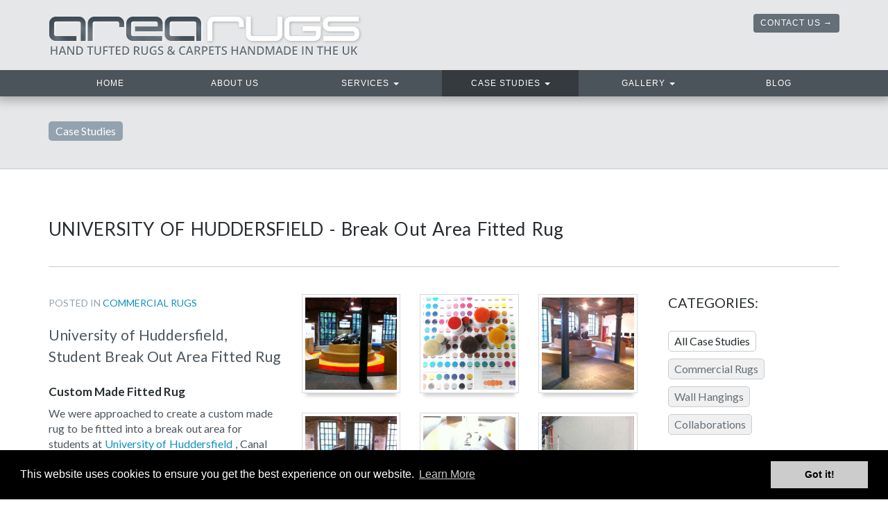

--- FILE ---
content_type: text/html; charset=utf-8
request_url: https://www.arearugs.co.uk/case-studies/university-of-huddersfield
body_size: 7096
content:
<!DOCTYPE html>
<html lang="en">
  <head>
    <meta charset="utf-8">
    <meta http-equiv="X-UA-Compatible" content="IE=edge">
    <meta name="viewport" content="width=device-width, initial-scale=1">
    <meta name="description" content="We were approached to create a custom made rug to be fitted into a break out area for students at University of Huddersfield , Canal Side West Campus, West Yorkshire, UK.
">    <meta name="author" content="Area Rugs &amp; Carpets">
    <link rel="icon" href="../../favicon.ico">
            <title>UNIVERSITY OF HUDDERSFIELD - Break Out Area Fitted Rug | Area Rugs &amp; Carpets</title>
                
        
   	<!-- FONTS
  	–––––––––––––––––––––––––––––––––––––––––––––––––– -->
  	<link href='//fonts.googleapis.com/css?family=Lato:300italic,400,700' rel='stylesheet' type='text/css'>
  	<link href='//fonts.googleapis.com/css?family=Source+Sans+Pro:600' rel='stylesheet' type='text/css'>

    <!-- Bootstrap core CSS -->
<!--    <link href="https://dl.dropboxusercontent.com/u/28035953/area-less/css/custom-bootstrap.css" rel="stylesheet"> -->

    <!-- Image Lightbox CSS -->
    <link href="/css/image-lightbox/imagelightbox.min.css" rel="stylesheet">


    <link href="/css/custom-bootstrap.css?v=2019-05-16" rel="stylesheet">

    
    <!-- HTML5 shim and Respond.js for IE8 support of HTML5 elements and media queries -->
    <!--[if lt IE 9]>
      <script src="https://oss.maxcdn.com/html5shiv/3.7.2/html5shiv.min.js"></script>
      <script src="https://oss.maxcdn.com/respond/1.4.2/respond.min.js"></script>
    <![endif]-->
    
    <!-- Font Awesome -->
    <link rel="stylesheet" href="//maxcdn.bootstrapcdn.com/font-awesome/4.3.0/css/font-awesome.min.css">
    
    <!-- Import Owl stylesheet -->
    <link rel="stylesheet" href="/css/owl-carousel/owl.carousel.css">

    <!-- Global site tag (gtag.js) - Google Analytics -->
    <script async src="https://www.googletagmanager.com/gtag/js?id=UA-2528300-3"></script>
    <script>
      window.dataLayer = window.dataLayer || [];
      function gtag(){dataLayer.push(arguments);}
      gtag('js', new Date());
     
      gtag('config', 'UA-2528300-3');
    </script>
    
  <link rel="stylesheet" type="text/css" href="https://www.arearugs.co.uk/cpresources/craftcookieconsent/cookieconsent.min.css?x=ole716xc7"/></head>

  <body>
  
  <!-- HEADER
   ================================================== -->
  <header role="banner" class="site-row navbar-fixed-top">
  		
        <!-- START - Container -->
        <div class="container" id="header-inner">
           <div class="row">
               <div id="header-left" class="col-xs-6">
               <a href="/" title="Go to homepage" id="site-logo" class="text-hide">Area Rugs. Hand tufted rugs and carpets handmade in the UK.</a>
               </div>
               <div id="header-right" class="col-xs-6">
                                <a class="btn btn-default contact-btn hidden-xs hidden-sm" href="/contact-us" role="button">Contact Us</a>



                  <button type="button" class="navbar-toggle" data-toggle="collapse" data-target=".navbar-collapse">
                      <!-- Represents navbar collapsed menu on smaller screens -->
                      <span class="sr-only">Toggle navigation</span>
                      MENU&nbsp; <i class="fa fa-bars"></i><span class="toggle-label"></span>
                  </button>



              </div>
           </div><!-- END - Row -->
        </div>
        <!-- END - Container -->
        
     <!-- NAV BAR
    ================================================== -->
    <div class="navbar-wrapper">
       <div class="container">
           <nav role="navigation" class="navbar navbar-inverse">
              <div class="container-fluid">
                <!-- Brand and toggle get grouped for better mobile display -->

            
                <!-- Collect the nav links, forms, and other content for toggling -->
                <div class="collapse navbar-collapse" id="bs-example-navbar-collapse-1">
                  <ul class="nav navbar-nav nav-justified">
                    <li><a href="/" class="top-level">Home <span class="sr-only">(current)</span></a></li>
                    <li><a href="/about-us" class="dropdown-toggle top-level">About Us</a>
                      <ul class="dropdown-menu" role="menu">
                                                  <li><a href="https://www.arearugs.co.uk/about-us">About Us</a></li>
                                                  <li><a href="https://www.arearugs.co.uk/about-us/andrew-warburton-area-rugs">Andrew Warburton - Area Rugs Ltd - Managing Director</a></li>
                                              </ul>
                    </li>
                    <li class="dropdown"><a href="/services" class="dropdown-toggle top-level" data-toggle="dropdown" role="button" aria-expanded="false">Services <span class="caret"></span></a>
                         <ul class="dropdown-menu" role="menu">
                                                      <li><a href="https://www.arearugs.co.uk/services">Our Services</a></li>
                                                      <li><a href="https://www.arearugs.co.uk/services/commercial-rugs">Commercial Rugs</a></li>
                                                      <li><a href="https://www.arearugs.co.uk/services/rug-and-carpet-samples">Rug Samples</a></li>
                                                      <li><a href="https://www.arearugs.co.uk/services/designs-for-rugs-carpets">Design Work</a></li>
                                                </ul>
                    </li>
                    <li class="dropdown active"><a href="/case-studies" class="dropdown-toggle top-level" data-toggle="dropdown" role="button" aria-expanded="false">Case Studies <span class="caret"></a>

                          <ul class="dropdown-menu" role="menu">
                            <li><a href="/case-studies/">All Case Studies</a></li>
                            

                            
                                                        <li><a href="https://www.arearugs.co.uk/case-studies/category/commercial-rugs">Commercial Rugs</a></li>
                                                        <li><a href="https://www.arearugs.co.uk/case-studies/category/wall-hangings">Wall Hangings</a></li>
                                                        <li><a href="https://www.arearugs.co.uk/case-studies/category/collaborations">Collaborations</a></li>
                            

                          </ul>
                    </li>
                                        <li class="dropdown"><a href="#" class="dropdown-toggle top-level" data-toggle="dropdown" role="button" aria-expanded="false">Gallery <span class="caret"></span></a>
                        <ul class="dropdown-menu" role="menu">
                          <li><a href="/photos">Photos</a></li>
                          <li><a href="/videos">Videos</a></li>
                        </ul>
                    </li>
                    <li class=""><a href="/blog" class="top-level">Blog</a></li>
                    <!-- Contact Us – Hidden on larger displays – larger displays have a contact button in the header instead -->
                    <li class="last hidden-md hidden-lg"><a href="/contact-us" class="top-level">Contact Us</a></li>
                  </ul>
            
                  
                </div><!-- /.navbar-collapse -->
              </div><!-- /.container-fluid -->
            </nav>
        </div><!-- /.container -->
	</div><!-- /.navbar-wrapper -->       
	</header>    
  <main role="main">

  	

<!-- START - Title Row -->
<section class="title-row">
	<div class="container">
			<a href="/case-studies" class="boxed-cta-link back-cta-link">Case Studies</a>
		</div>
</section>
<!-- END - Title Row -->

  <section class="site-row">
    <div class="container">
        <h1 class="lowercase detail-page-title">UNIVERSITY OF HUDDERSFIELD - Break Out Area Fitted Rug</h1>
      <div class="row ">

        <div class="col-sm-9">
          <div class="row">

            <div class="col-md-5">

           		<span class="entry-info with-btm-margin">Posted in <!--Category:--> 
                                                      <a href="https://www.arearugs.co.uk/case-studies/category/commercial-rugs">Commercial Rugs</a>
                                                </span>

              <p class="lead">University of Huddersfield, Student Break Out Area Fitted Rug</p>

 				     <h5><strong class="redactor-inline-converted">Custom Made Fitted Rug</strong></h5>
<p>We were approached to create a custom made rug to be fitted into a break out area for students at <a href="https://www.hud.ac.uk/clearing/?utm_source=google&amp;utm_medium=cpc&amp;utm_campaign=uoh-preclearing-search-brand-2017&amp;gclid=Cj0KCQjwhrzLBRC3ARIsAPmhsnWbUP_wqxMwL0tvy9GwxtRw3d4fc8WkQioBJ5AooBmG9QODx15mufIaApZ4EALw_wcB" target="_blank" rel="noreferrer noopener">University of Huddersfield</a> , Canal Side West Campus, West Yorkshire, UK.<br /></p>
<h5><strong class="redactor-inline-converted">Template &amp; Measuring</strong></h5>
<p>The stone floor in this converted mill was listed and therefore could not be damaged or any adhesives used. A template was made to allow us to have a physical record of the area as no accurate plans existing of the seating and podium. These provided challenges but we worked closely with the client &amp; architect to overcome which resulted in a finished product that answered the brief.
 </p>
<h5><strong>Custom Dyed Colours</strong></h5>
<p>Each colour was custom dyed to match a set of colours that was chosen for the laminate treatments to be used in the interior project.
 </p>
<p>To ensure a good fit the rug was made slightly oversized to allow for it to be fitted around the seating area. In addition to this the leading entrance edges were "Taped and Turned" and slightly chamfered to prevent them from being a trip hazard in this high traffic reception area of Huddersfield University. </p>
<p>
 The finished rug echoed the newly fitted circular lighting as well as the new interior colour scheme.</p>

              <div class="hidden-xs hidden-sm">
                <!-- SOCIAL SHARING REMOVED by DB - 2024/09 
<div class="social-sharing">
	<p class="share-label">Like this? Please share:</p>
-->
	<!-- Go to www.addthis.com/dashboard to customize your tools -->
<!--
	<div class="addthis_sharing_toolbox"></div>
</div>
-->              </div>
            </div><!-- END - Col -->

            <div class="col-md-7 case-study-image-col">

              <div class="container>">
                <div class="row">            
                                   
                  <div class="photo-thumb col-xs-4">
                    <a href="/assets/general/_largeImg/Commercially-Dyed-Custom-Wool-Carpet-Fitted-Breakout-Seating-Area-Rug-UK.jpg" data-imagelightbox="lb">
                      <img src="/assets/general/_thumbImg/Commercially-Dyed-Custom-Wool-Carpet-Fitted-Breakout-Seating-Area-Rug-UK.jpg" class="img-responsive" alt="">
                    </a>
                  </div>

                  

                                   
                  <div class="photo-thumb col-xs-4">
                    <a href="/assets/general/_largeImg/Hand-Tufted-Custom-Fitted-Commercial-Reception-Area-Rug-UK-4.jpg" data-imagelightbox="lb">
                      <img src="/assets/general/_thumbImg/Hand-Tufted-Custom-Fitted-Commercial-Reception-Area-Rug-UK-4.jpg" class="img-responsive" alt="Each colour was custom dyed to match a set of colours">
                    </a>
                  </div>

                  

                                   
                  <div class="photo-thumb col-xs-4">
                    <a href="/assets/general/_largeImg/Templated-Break-Out-Seating-Reception-Area-Fitted-Wool-Rug-UK-1.jpg" data-imagelightbox="lb">
                      <img src="/assets/general/_thumbImg/Templated-Break-Out-Seating-Reception-Area-Fitted-Wool-Rug-UK-1.jpg" class="img-responsive" alt="The stone floor in this converted mill was listed and therefore could not be damaged or any adhesives used">
                    </a>
                  </div>

                  

                                   
                  <div class="photo-thumb col-xs-4">
                    <a href="/assets/general/_largeImg/Templated-Break-Out-Seating-Reception-Area-Fitted-Wool-Rug-UK.jpg" data-imagelightbox="lb">
                      <img src="/assets/general/_thumbImg/Templated-Break-Out-Seating-Reception-Area-Fitted-Wool-Rug-UK.jpg" class="img-responsive" alt="The stone floor in this converted mill was listed and therefore could not be damaged or any adhesives used">
                    </a>
                  </div>

                  

                                   
                  <div class="photo-thumb col-xs-4">
                    <a href="/assets/general/_largeImg/Templated-Break-Out-Seating-Reception-Area-Fitted-Wool-Rug-UK-2.jpg" data-imagelightbox="lb">
                      <img src="/assets/general/_thumbImg/Templated-Break-Out-Seating-Reception-Area-Fitted-Wool-Rug-UK-2.jpg" class="img-responsive" alt="A template was made to allow us to have a physical record of the area">
                    </a>
                  </div>

                  

                                   
                  <div class="photo-thumb col-xs-4">
                    <a href="/assets/general/_largeImg/Hand-Tufted-Custom-Fitted-Commercial-Reception-Area-Rug-UK-2.jpg" data-imagelightbox="lb">
                      <img src="/assets/general/_thumbImg/Hand-Tufted-Custom-Fitted-Commercial-Reception-Area-Rug-UK-2.jpg" class="img-responsive" alt="">
                    </a>
                  </div>

                  

                                   
                  <div class="photo-thumb col-xs-4">
                    <a href="/assets/general/_largeImg/Hand-Tufted-Custom-Fitted-Commercial-Reception-Area-Rug-UK-1.jpg" data-imagelightbox="lb">
                      <img src="/assets/general/_thumbImg/Hand-Tufted-Custom-Fitted-Commercial-Reception-Area-Rug-UK-1.jpg" class="img-responsive" alt="">
                    </a>
                  </div>

                  

                                   
                  <div class="photo-thumb col-xs-4">
                    <a href="/assets/general/_largeImg/Contemporary-Commercial-Contract-Quality-Hand-Tufted-Bespoke-Made-Wool-Rug-UK.jpg" data-imagelightbox="lb">
                      <img src="/assets/general/_thumbImg/Contemporary-Commercial-Contract-Quality-Hand-Tufted-Bespoke-Made-Wool-Rug-UK.jpg" class="img-responsive" alt="The rug was made slightly oversized to allow for it to be fitted around the seating area">
                    </a>
                  </div>

                  

                                   
                  <div class="photo-thumb col-xs-4">
                    <a href="/assets/general/_largeImg/Contemporary-Commercial-Contract-Quality-Hand-Tufted-Bespoke-Made-Wool-Rug-UK-2.jpg" data-imagelightbox="lb">
                      <img src="/assets/general/_thumbImg/Contemporary-Commercial-Contract-Quality-Hand-Tufted-Bespoke-Made-Wool-Rug-UK-2.jpg" class="img-responsive" alt="The rug was made slightly oversized to allow for it to be fitted around the seating area">
                    </a>
                  </div>

                  

                                   
                  <div class="photo-thumb col-xs-4">
                    <a href="/assets/general/_largeImg/Commercially-Dyed-Custom-Wool-Carpet-Fitted-Breakout-Seating-Area-Rug-UK-3.jpg" data-imagelightbox="lb">
                      <img src="/assets/general/_thumbImg/Commercially-Dyed-Custom-Wool-Carpet-Fitted-Breakout-Seating-Area-Rug-UK-3.jpg" class="img-responsive" alt="Leading edges were &quot;Taped and Turned&quot; and slightly chamfered to prevent them from being a trip hazard">
                    </a>
                  </div>

                  

                                   
                  <div class="photo-thumb col-xs-4">
                    <a href="/assets/general/_largeImg/Commercially-Dyed-Custom-Wool-Carpet-Fitted-Breakout-Seating-Area-Rug-UK-2.jpg" data-imagelightbox="lb">
                      <img src="/assets/general/_thumbImg/Commercially-Dyed-Custom-Wool-Carpet-Fitted-Breakout-Seating-Area-Rug-UK-2.jpg" class="img-responsive" alt="Leading edges were &quot;Taped and Turned&quot; and slightly chamfered to prevent them from being a trip hazard">
                    </a>
                  </div>

                  

                                   
                  <div class="photo-thumb col-xs-4">
                    <a href="/assets/general/_largeImg/Commercially-Dyed-Custom-Wool-Carpet-Fitted-Breakout-Seating-Area-Rug-UK.jpg" data-imagelightbox="lb">
                      <img src="/assets/general/_thumbImg/Commercially-Dyed-Custom-Wool-Carpet-Fitted-Breakout-Seating-Area-Rug-UK.jpg" class="img-responsive" alt="The finished rug echoed the newly fitted circular lighting as well as the new interior colour scheme.">
                    </a>
                  </div>

                  

                                   
                  <div class="photo-thumb col-xs-4">
                    <a href="/assets/general/_largeImg/Hand-Tufted-Custom-Fitted-Commercial-Reception-Area-Rug-UK-15jpg.jpg" data-imagelightbox="lb">
                      <img src="/assets/general/_thumbImg/Hand-Tufted-Custom-Fitted-Commercial-Reception-Area-Rug-UK-15jpg.jpg" class="img-responsive" alt="The finished rug echoed the newly fitted circular lighting as well as the new interior colour scheme.">
                    </a>
                  </div>

                  

                                </div><!-- /.row -->
              </div><!-- /.container -->

                
                <div class="hidden-md hidden-lg">
                  <!-- SOCIAL SHARING REMOVED by DB - 2024/09 
<div class="social-sharing">
	<p class="share-label">Like this? Please share:</p>
-->
	<!-- Go to www.addthis.com/dashboard to customize your tools -->
<!--
	<div class="addthis_sharing_toolbox"></div>
</div>
-->                </div>
              
            </div><!-- END - Col -->

            
          </div><!-- END - Row -->
        </div><!-- END - Left Col -->

        <div class="col-sm-3 side-col">
          <aside>
	<h2 class="all-caps-h2">Categories:</h2>
	<ul class="nav-list">
						<li><a href="/case-studies" class="active">All Case Studies</a></li>
		        <li><a href="https://www.arearugs.co.uk/case-studies/category/commercial-rugs">Commercial Rugs</a></li>
    	        <li><a href="https://www.arearugs.co.uk/case-studies/category/wall-hangings">Wall Hangings</a></li>
    	        <li><a href="https://www.arearugs.co.uk/case-studies/category/collaborations">Collaborations</a></li>
    	
	</ul>
</aside>        </div><!-- END - Right Col -->


      </div><!-- END - Row -->


          
    </div>
  </section> 
  <!-- END - Case Studies Content -->

  <!-- START - CTA Panel -->
    <section class="site-row cta-row hidden-xs">
      <div class="container">
      	<p><strong>Do you have a project you would like to discuss?</strong><br>
We would love to hear from you – call us on 07736063476, or <a href="/contact-us">send a message</a>.</p>
      </div>
    </section>
  <!-- END - CTA Panel -->

  <!-- START - CTA Panel -->
    <section class="site-row cta-row hidden-sm hidden-md hidden-lg">
      <div class="container">
        <p><strong>Do you have a project you would like to discuss?</strong><br>
We would love to hear from you – call us on <a href="tel:+447736063476">07736063476</a>, or <a href="/contact-us">send a message</a>.</p>
      </div>
    </section>
  <!-- END - CTA Panel -->

  </main>
    
    <!-- START - Footer Panel -->
    <div id="footer-panel" class="site-row">
    	<div class="container">
        	<div class="row">

                      	<section class="col-sm-12 col-md-7">
    				  <h2 class="all-caps-h2 zero-top">AREA RUGS BLOG</h2>
                                                      <article class="blog-article">
                                        	<a href="https://www.arearugs.co.uk/blog/plough-rug-hand-tufted-rug-commission-inspired-by-the-contours-of-a-freshly-ploughed-field-and-the-green-shoots-of-a-new-crop"><img src="/assets/blog/_tinyThumbImg/Cut-Loop-Pile-Hand-Tufted-Pure-Wool-Custom-Made-Rug.jpg" alt="Cut and Loop Pile Hand tufted Pure Wool Custom Made Rug" /></a>
                                         	<div class="text-wrapper">
                  		<a href="https://www.arearugs.co.uk/blog/plough-rug-hand-tufted-rug-commission-inspired-by-the-contours-of-a-freshly-ploughed-field-and-the-green-shoots-of-a-new-crop"><h3>PLOUGH RUG – Hand tufted rug commission inspired by the contours of a freshly ploughed field and the green shoots of a new crop.</h3></a>
                    		<p>Hand Tufted cut and loop pile rug commission inspired by ploughed field and the green shoots of a new crop.</p>
                      	<a href="https://www.arearugs.co.uk/blog/plough-rug-hand-tufted-rug-commission-inspired-by-the-contours-of-a-freshly-ploughed-field-and-the-green-shoots-of-a-new-crop" class="cta-link">Read more</a>
                      </div><!-- /.text-wrapper -->
                      <div class="clearfix"></div>
                  </article>
                                    <article class="blog-article">
                                        	<a href="https://www.arearugs.co.uk/blog/grid-hand-tufted-rug-andrew-warburton"><img src="/assets/blog/_tinyThumbImg/Fullscreen-capture-31052012-124752.jpg" alt="Grid Hand Tufted Rug" /></a>
                                         	<div class="text-wrapper">
                  		<a href="https://www.arearugs.co.uk/blog/grid-hand-tufted-rug-andrew-warburton"><h3>GRID RUG</h3></a>
                    		<p>Grid hand tufted rug by Andrew Warburton.</p>
                      	<a href="https://www.arearugs.co.uk/blog/grid-hand-tufted-rug-andrew-warburton" class="cta-link">Read more</a>
                      </div><!-- /.text-wrapper -->
                      <div class="clearfix"></div>
                  </article>
                                    <div class="home-blog-more"><a href="/blog" class="cta-link">More Blog Posts</a></div>
               </section>
          
               <div class="col-sm-12 col-md-4 col-md-offset-1" id="footer-contact-col">

                    <aside class="contact-details">

                    
                              <h2 class="all-caps-h2 zero-top">Contact</h2>
                              <div class="vcard"> 
    <div class="fn org"><strong>Area Rugs &amp; Carpets Limited</strong></div>
    <div class="adr"> 
    <div class="street-address">51b Holme Bank Mills</div>    <div class="street-address">Station Road</div>            <div class="locality">Mirfield</div>
        <div class="region">West Yorkshire</div> 
        <div class="postal-code">WF14 8NA</div>
        <div class="country-name">United Kingdom</div>    </div>
    <a href="https://goo.gl/maps/dTq3N" target="_blank" class="note">Google Maps</a>
    <div class="tel hidden-xs">Call: 07736063476</div>
    <div class="tel hidden-sm hidden-md hidden-lg">Call: <a href="tel:+447736063476">07736063476</a></div>

        Email: <a href="mailto:info@arearugs.co.uk" class="email">info@arearugs.co.uk</a>

</div><!-- /.vcard -->
                                                                                              <div class="social-wrapper">
                                  <h3>Follow us</h3>
                                  <ul class="social-links">
                                
                                                                  <li><a href="https://www.facebook.com/arearugsUK" target="_blank"><i class="fa fa-facebook" aria-hidden="true" title="Area Rugs Facebook page" style="background-color: #3864a3"></i><span class="sr-only">Facebook</span></a></li>
                                
                                                                                              
                                
                                                                                              
                                
                                                                                              
                                                                  <li><a href="https://www.linkedin.com/company/area-rugs" target="_blank"><i class="fa fa-linkedin" aria-hidden="true" title="Connect on LinkedIn" style="background-color: #0174b3"></i><span class="sr-only">LinkedIn</span></a></li>
                                
                                                                                              
                                
                                                                                              
                                                                  <li><a href="https://www.instagram.com/arearugsuk/" target="_blank"><i class="fa fa-instagram" aria-hidden="true" title="Follow us on Instagram" style="background-color: #ff4980"></i><span class="sr-only">Instagram</span></a></li>
                                
                                                                  </ul>
                                </div><!-- /.social-wrapper -->
                                                              

                    
                    </aside>
                    
               </div><!-- col -->
       		</div><!-- /.row -->
    	</div><!-- /.content -->
    </div>
    <!-- ENd - Footer Panel -->
    
    <footer class="site-row" role="contentinfo">
    <div class="container">
      <div class="row">
          <div class="col-sm-12 col-md-6">

            <div class="row">
              <div class="col-sm-12">
                <ul class="footer-nav">
                                    <li><a href="/general-info/terms">Terms</a>&nbsp;&nbsp;|&nbsp;&nbsp;</li>
                                    <li><a href="/general-info/privacy-and-cookies">Privacy &amp; Cookies</a>&nbsp;&nbsp;|&nbsp;&nbsp;</li>
                                    <li><a href="/contact-us">Contact Us</a></li>
                                  </ul>
              </div><!-- /.col -->
              <div class="col-sm-12">
                <ul class="copyright">
                  <li>© Area Rugs &amp; Carpets 2002 –  2026</li>
                </ul>
              </div><!-- /.col -->
            </div><!-- /.row -->


          </div><!-- /.col -->
          <div class="col-sm-12 col-md-6">
            <span class="credit">Website by Dan Booth - <a href="http://www.danbooth.co.uk" target="_blank">Web Designer</a> &amp; <a href="http://designartnonsense.co.uk" target="_blank">Printmaker</a></span>
          </div><!-- /.col -->
        </div><!-- /.container -->
    </div><!-- /.container -->
  </footer>




  
  <!-- Bootstrap core JavaScript
    ================================================== -->
    <!-- Placed at the end of the document so the pages load faster -->
    <script src="https://ajax.googleapis.com/ajax/libs/jquery/1.11.2/jquery.min.js"></script>
    <script src="/bootstrap/js/bootstrap.min.js"></script>
    <!-- IE10 viewport hack for Surface/desktop Windows 8 bug -->

    <script src="/js/ie10-viewport-bug-workaround.js"></script>

    <!-- Image Lightbox
    REF: http://osvaldas.info/image-lightbox-responsive-touch-friendly
    ================================================== --> 
    <script src="/js/imagelightbox.min.js"></script>
    <script>

  $( function()
  {
      // ACTIVITY INDICATOR

    var activityIndicatorOn = function()
      {
        $( '<div id="imagelightbox-loading"><div></div></div>' ).appendTo( 'body' );
      },
      activityIndicatorOff = function()
      {
        $( '#imagelightbox-loading' ).remove();
      },


      // OVERLAY

      overlayOn = function()
      {
        $( '<div id="imagelightbox-overlay"></div>' ).appendTo( 'body' );
      },
      overlayOff = function()
      {
        $( '#imagelightbox-overlay' ).remove();
      },


      // CLOSE BUTTON

      closeButtonOn = function( instance )
      {
        $( '<button type="button" id="imagelightbox-close" title="Close"></button>' ).appendTo( 'body' ).on( 'click touchend', function(){ $( this ).remove(); instance.quitImageLightbox(); return false; });
      },
      closeButtonOff = function()
      {
        $( '#imagelightbox-close' ).remove();
      },


      // CAPTION

      captionOn = function()
      {
        var description = $( 'a[href="' + $( '#imagelightbox' ).attr( 'src' ) + '"] img' ).attr( 'alt' );
        if( description.length > 0 )
          $( '<div id="imagelightbox-caption">' + description + '</div>' ).appendTo( 'body' );
      },
      captionOff = function()
      {
        $( '#imagelightbox-caption' ).remove();
      },


      // NAVIGATION

      navigationOn = function( instance, selector )
      {
        var images = $( selector );
        if( images.length )
        {
          var nav = $( '<div id="imagelightbox-nav"></div>' );
          for( var i = 0; i < images.length; i++ )
            nav.append( '<button type="button"></button>' );

          nav.appendTo( 'body' );
          nav.on( 'click touchend', function(){ return false; });

          var navItems = nav.find( 'button' );
          navItems.on( 'click touchend', function()
          {
            var $this = $( this );
            if( images.eq( $this.index() ).attr( 'href' ) != $( '#imagelightbox' ).attr( 'src' ) )
              instance.switchImageLightbox( $this.index() );

            navItems.removeClass( 'active' );
            navItems.eq( $this.index() ).addClass( 'active' );

            return false;
          })
          .on( 'touchend', function(){ return false; });
        }
      },
      navigationUpdate = function( selector )
      {
        var items = $( '#imagelightbox-nav button' );
        items.removeClass( 'active' );
        items.eq( $( selector ).filter( '[href="' + $( '#imagelightbox' ).attr( 'src' ) + '"]' ).index( selector ) ).addClass( 'active' );
      },
      navigationOff = function()
      {
        $( '#imagelightbox-nav' ).remove();
      },


      // ARROWS

      arrowsOn = function( instance, selector )
      {
        var $arrows = $( '<button type="button" class="imagelightbox-arrow imagelightbox-arrow-left"></button><button type="button" class="imagelightbox-arrow imagelightbox-arrow-right"></button>' );

        $arrows.appendTo( 'body' );

        $arrows.on( 'click touchend', function( e )
        {
          e.preventDefault();

          var $this = $( this ),
            $target = $( selector + '[href="' + $( '#imagelightbox' ).attr( 'src' ) + '"]' ),
            index = $target.index( selector );

          if( $this.hasClass( 'imagelightbox-arrow-left' ) )
          {
            index = index - 1;
            if( !$( selector ).eq( index ).length )
              index = $( selector ).length;
          }
          else
          {
            index = index + 1;
            if( !$( selector ).eq( index ).length )
              index = 0;
          }

          instance.switchImageLightbox( index );
          return false;
        });
      },
      arrowsOff = function()
      {
        $( '.imagelightbox-arrow' ).remove();
      };

    //  ALL COMBINED
    var selectorLB = 'a[data-imagelightbox="lb"]';
    var instanceLB = $( selectorLB ).imageLightbox(
    {
      onStart:    function() { overlayOn(); closeButtonOn( instanceLB ); arrowsOn( instanceLB, selectorLB ); },
      onEnd:      function() { overlayOff(); captionOff(); closeButtonOff(); arrowsOff(); activityIndicatorOff(); },
      onLoadStart:  function() { captionOff(); activityIndicatorOn(); },
      onLoadEnd:    function() { captionOn(); activityIndicatorOff(); $( '.imagelightbox-arrow' ).css( 'display', 'block' ); }
    });

  });

</script>
    <!-- Go to www.addthis.com/dashboard to customize your tools -->
    <script type="text/javascript" src="//s7.addthis.com/js/300/addthis_widget.js#pubid=ra-4dbd8be04e4f1f58" async="async"></script>    
  
                  <script>
                    window.addEventListener("load", function(){
                    window.cookieconsent.initialise({
                        "palette": {
                          "popup": {
                            "background": "#000000",
                            "text": "#ffffff"
                          },
                          "button": {
                              "background":  "block" === "wire" ? "transparent" :  "#cccccc",
                              "text": "block" === "wire" ? "#cccccc" : "#000000",
                              "border":  "block" === "wire" ? "#cccccc" : undefined
                          }
                      },
                      "position": "bottom" === "toppush" ? "top" : "bottom",
                      "static": "bottom" === "toppush",
                      "theme": "block",
                      "content": {
                          "message": "This website uses cookies to ensure you get the best experience on our website.",
                          "dismiss": "Got it!",
                          "link": "Learn More",
                          "href": "http://cookiesandyou.com/"
                      }
                    })});
                  </script>
                
<script type="text/javascript" src="https://www.arearugs.co.uk/cpresources/craftcookieconsent/cookieconsent.min.js?d=1563538643"></script></body>
</html>
